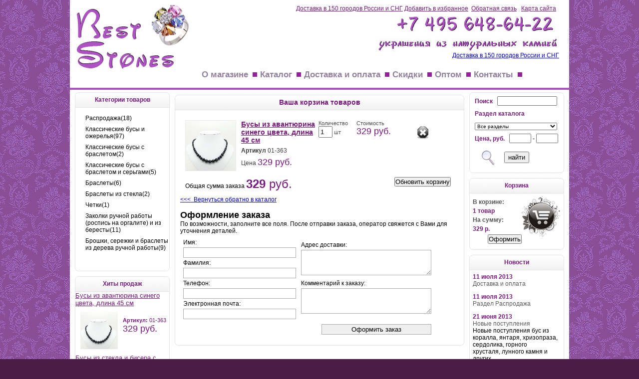

--- FILE ---
content_type: text/html; charset=windows-1251
request_url: http://www.beststones.ru/user/addtocart/417/
body_size: 6033
content:
<!DOCTYPE HTML PUBLIC "-//W3C//DTD HTML 4.01//EN" "http://www.w3.org/TR/html4/strict.dtd">
<html lang="en" xmlns="http://www.w3.org/1999/xhtml" xml:lang="en">
<head>
	<title>Ваша корзина товаров</title>
    <meta http-equiv="X-UA-Compatible" content="IE=8" />
    <meta http-equiv="Content-Type" content="text/html; charset=windows-1251" />
    <meta name="keywords" content="">
    <meta name="description" content="">
    <link rel="shortcut icon" href="/favicon.ico" type="image/x-icon"/>
    <script src="/js/jquery-1.3.2.min.js" type="text/javascript"></script>
    <link href="/js/thickbox.css" rel="stylesheet" type="text/css" media="all"  />
    <script src="/js/thickbox.js" type="text/javascript"></script>


	<link media="all" type="text/css" href="/css/layout.css" rel="stylesheet"/>

    <!--[if IE 7 ]>
    <link rel="stylesheet" href="/css/ie7.css" media="all" type="text/css"/>
    <script type="text/javascript" src="https://getfirebug.com/firebug-lite.js"></script>
    <![endif]-->

    <!--[if IE 6 ]>
    <link rel="stylesheet" href="/css/ie6.css" media="all" type="text/css"/>
    <script type="text/javascript" src="https://getfirebug.com/firebug-lite.js"></script>
    <![endif]-->

</head>
<body>
    <div id="wrap">
        <div id="header">
           <div id="logo">
               <a href="/"><img src="/i/logo.png" alt="logo"/></a>
           </div>
            <div id="tools">
                <script language="JavaScript">
function favoris(URL, NOM) {
if ( navigator.appName != 'Microsoft Internet Explorer' ) {
window.sidebar.addPanel(NOM, URL ,"");
} else {
window.external.AddFavorite(URL,NOM);
}
}
</script><a href="/delivery/" >Доставка в 150 городов России и СНГ</a> 
<a href="#" onclick="favoris('http://www.beststones.ru', 'Интернет магазин beststones.ru');">Добавить в избранное</a>&nbsp;&nbsp;<a href="/feedback/">Обратная связь</a>&nbsp;&nbsp; <a href="/map/">Карта сайта</a>&nbsp;&nbsp;

            </div>
            <!--<div id="contacts">
                <p class="phone">+7 495 971 38 31</p>
               <p class="address">Москва, ул. Новая  Площадь, д10</p> 
                <p class="address">с 9.00 до 21.00</p>
            </div>-->
            <div id="tel" align="right">
                <img src="/i/tel.jpg"><br>
                <a href="/delivery/" >Доставка в 150 городов России и СНГ</a>
            </div>
            
            <div id="mainmenu">
                <ul><li><a href='/about/' >О магазине</a> </li><li><a href='/catalog/' >Каталог</a> </li><li><a href='/delivery/' >Доставка и оплата</a> </li><li><a href='/discount/' >Скидки</a> </li><li><a href='/ukrashenia_optom/' >Оптом</a> </li><li><a href='/contacts/' >Контакты</a> </li></ul><!-- <ul>
                    <li class="here">
                        О магазине
                    </li>
                    <li>
                        <a href="#">Каталог</a>
                    </li>
                    <li>
                        <a href="#">Доставка</a>
                    </li>

                    <li>
                        <a href="#">Скидки</a>
                    </li>
                    <li>
                        <a href="#">Вопросы</a>
                    </li>
                    <li>
                        <a href="#">Контакты</a>

                    </li>
                </ul>-->
            </div>
        </div>
        <div id="container">
            

            <div class="columns page">
                <div class="lcol">

                    <div class="tab-hdr">

                        <div class="hdr">
                            <p>Категории товаров</p>
                        </div>
                        <div class="mid">
                        <ul  class='product-ctg'><li><a href='/catalog/14/' >Распродажа</a>(18)</li><li><a href='/catalog/1/' >Классические бусы и ожерелья</a>(97)</li><li><a href='/catalog/45/' >Классические бусы с браслетом</a>(2)</li><li><a href='/catalog/46/' >Классические бусы с браслетом и серьгами</a>(5)</li><li><a href='/catalog/2/' >Браслеты</a>(6)</li><li><a href='/catalog/61/' >Браслеты из стекла</a>(2)</li><li><a href='/catalog/6/' >Четки</a>(1)</li><li><a href='/catalog/81/' >Заколки ручной работы (роспись на оргалите) и из бересты</a>(11)</li><li><a href='/catalog/82/' >Брошки, сережки и браслеты из дерева ручной работы</a>(9)</li></ul>                            <!--<ul class="product-ctg">
                                <li><a href="#">Категории товаров</a></li>
                                <li><a href="#">Посуда и сервировка</a></li>

                                <li><a href="#">Кухонные принадлежности</a></li>
                                <li><a href="#">Оформление интерьера</a></li>
                                <li><a href="#">Сувениры и подарки</a></li>
                                <li><a href="#">Подарки для мужчин</a></li>
                                <li><a href="#">Подарки для женщин</a></li>
                                <li><a href="#">Подарки к новому году</a></li>

                                <li><a href="#">Тематические подарки</a></li>
                            </ul>-->
                        </div>
                        <div class="ftr">
                            <p></p>
                        </div>
                    </div>


                    <div class="tab-hdr">
                        <div class="hdr">
                            <p>Хиты продаж</p>
                        </div>
                        <div class="mid">
                            <div class="top-sales">
                                <!--<div class="product-small-item">
                                    <a href="#"><img src="/i/sugar-box.png" alt="sugar"/></a>

                                    <p>
                                    <a class="name" href="#">Сахарница</a><br/><br/>
                                    <a class="artno" href="#">Арт 5503</a><br/>
                                    <a class="price" href="#">Цена 600 руб</a>
                                    </p>
                                </div>-->
                                <div class="product-small-item">
                                    <a class="name" href="/catalog/product/417/">Бусы из авантюрина синего цвета, длина 45 см</a>
                                    
                                    <a href="/catalog/product/417/"><img src='/images/products/s_75/417_aFp8yySuu3.jpg' class='' alt=''></a>

                                    <p>
                                    <span class="artno"><b>Артикул:</b> 01-363</span><br>
                                    <span class="price-val-cart"> 329 руб. </span>
                                    </p>
                                </div>

                                
                                
                                <!--<li>
                                <div class="item-small">
                                        <div class="artno">
                                            Артикул 01-363
                                            <p><span class="param-name">Размер</span>214*2440*150 мм</p>
                                        </div>
                                        <div class="name">
                                            <a href="/catalog/product/417/">Бусы из авантюрина синего цвета, длина 45 см</a>
                                        </div>  

                                        <div class="image-125">
                                            <a href="/catalog/product/417/"><img src='/images/products/s_75/417_aFp8yySuu3.jpg' class='' alt=''></a>
                                        </div>
                                        
                                        <div class="price">
                                            <span class="price-val"><strong>329 руб.</strong></span>
                                        </div>
                                </div>
                            </li>--><div class="product-small-item">
                                    <a class="name" href="/catalog/product/516/">Бусы из стекла и бисера с браслетом голубого цвета, длина 45 см, длина браслета 18см</a>
                                    
                                    <a href="/catalog/product/516/"><img src='/images/products/s_75/516_t87ncMkZhU.jpg' class='' alt=''></a>

                                    <p>
                                    <span class="artno"><b>Артикул:</b> 01-463</span><br>
                                    <span class="price-val-cart"> 1249 руб. </span>
                                    </p>
                                </div>

                                
                                
                                <!--<li>
                                <div class="item-small">
                                        <div class="artno">
                                            Артикул 01-463
                                            <p><span class="param-name">Размер</span>214*2440*150 мм</p>
                                        </div>
                                        <div class="name">
                                            <a href="/catalog/product/516/">Бусы из стекла и бисера с браслетом голубого цвета, длина 45 см, длина браслета 18см</a>
                                        </div>  

                                        <div class="image-125">
                                            <a href="/catalog/product/516/"><img src='/images/products/s_75/516_t87ncMkZhU.jpg' class='' alt=''></a>
                                        </div>
                                        
                                        <div class="price">
                                            <span class="price-val"><strong>1249 руб.</strong></span>
                                        </div>
                                </div>
                            </li>--><div class="product-small-item">
                                    <a class="name" href="/catalog/product/526/">Бусы (ожерелье) из оранжевого коралла, длина 45 см</a>
                                    
                                    <a href="/catalog/product/526/"><img src='/images/products/s_75/526_W8PuN7vRKe.jpg' class='' alt=''></a>

                                    <p>
                                    <span class="artno"><b>Артикул:</b> 01-470</span><br>
                                    <span class="price-val-cart"> 890 руб. </span>
                                    </p>
                                </div>

                                
                                
                                <!--<li>
                                <div class="item-small">
                                        <div class="artno">
                                            Артикул 01-470
                                            <p><span class="param-name">Размер</span>214*2440*150 мм</p>
                                        </div>
                                        <div class="name">
                                            <a href="/catalog/product/526/">Бусы (ожерелье) из оранжевого коралла, длина 45 см</a>
                                        </div>  

                                        <div class="image-125">
                                            <a href="/catalog/product/526/"><img src='/images/products/s_75/526_W8PuN7vRKe.jpg' class='' alt=''></a>
                                        </div>
                                        
                                        <div class="price">
                                            <span class="price-val"><strong>890 руб.</strong></span>
                                        </div>
                                </div>
                            </li>-->                            </div>

                        </div>
                        <div class="ftr">
                            <p></p>
                        </div>
                    </div>

                    
                    
                    
                    
                    <div class="tab-hdr">
                        <div class="hdr">
                            <p>Реклама</p>
                        </div>
                        <div class="mid">
                            <div class="top-sales">
                                                            </div>

                        </div>
                        <div class="ftr">
                            <p></p>
                        </div>
                    </div>
                    
                    
                    
                    
                </div>

                <div class="rcol">
                
                
 
                                <div class="search">
                    <div class="rcbox">
                    <div class="hdr">
                            <p> </p>
                        </div>
                        <div class="mid">
                            <form method="get" action="/search/">
                                <div class="field">
                                    <label for="id_search_text">Поиск</label>
                                    <input class='searchstring' value="" type="text" name='searchstring' id="id_search_text"/>
                                </div>

                                <div class="field">
                                    <label for="id_search_type">Раздел каталога</label>
                                    <select class="search_type" id="id_search_type" name="search_type">
	                                        <option value='-'>Все разделы</option><option value='14' >Распродажа</option>
<option value='1' >Классические бусы и ожерелья</option>
<option value='32' >&#9492;Бусы из авантюрина</option>
<option value='33' >&nbsp;&#9492;Бусы из синего авантюрина</option>
<option value='34' >&nbsp;&#9492;Бусы из коричневого авантюрина</option>
<option value='35' >&nbsp;&#9492;Бусы из зеленого авантюрина</option>
<option value='9' >&#9492;Бусы из агата</option>
<option value='44' >&#9492;Бусы из амазонита</option>
<option value='26' >&#9492;Бусы из аметиста</option>
<option value='12' >&#9492;Бусы из бирюзы</option>
<option value='36' >&#9492;Бусы из бычьего глаза</option>
<option value='17' >&#9492;Бусы из гематита</option>
<option value='39' >&#9492;Бусы из горного хрусталя</option>
<option value='29' >&#9492;Бусы из граната</option>
<option value='20' >&#9492;Бусы из жемчуга</option>
<option value='15' >&#9492;Бусы из змеевика</option>
<option value='27' >&#9492;Бусы из кахолонга</option>
<option value='41' >&#9492;Бусы из кварца</option>
<option value='10' >&#9492;Бусы из коралла</option>
<option value='22' >&#9492;Бусы из кошачьего глаза</option>
<option value='42' >&#9492;Бусы из лабрадора</option>
<option value='28' >&#9492;Бусы из лазурита</option>
<option value='31' >&#9492;Бусы из лунного камня</option>
<option value='19' >&#9492;Бусы из малахита</option>
<option value='21' >&#9492;Бусы из нефрита</option>
<option value='75' >&#9492;Бусы из обсидиана</option>
<option value='24' >&#9492;Бусы из оникса</option>
<option value='76' >&#9492;Бусы из перламутра</option>
<option value='67' >&#9492;Бусы из родонита</option>
<option value='37' >&#9492;Бусы из розового кварца</option>
<option value='74' >&#9492;Бусы из самоцветов</option>
<option value='38' >&#9492;Бусы из сердолика</option>
<option value='70' >&#9492;Бусы из соколиного глаза</option>
<option value='23' >&#9492;Бусы из тигрового глаза</option>
<option value='18' >&#9492;Бусы из турмалина</option>
<option value='43' >&#9492;Бусы из фианитов</option>
<option value='13' >&#9492;Бусы из флюорита</option>
<option value='25' >&#9492;Бусы из халцедона</option>
<option value='40' >&#9492;Бусы из хризоколлы</option>
<option value='68' >&#9492;Бусы из хризопраза</option>
<option value='72' >&#9492;Бусы из чароита</option>
<option value='16' >&#9492;Бусы из шунгита</option>
<option value='8' >&#9492;Бусы из янтаря</option>
<option value='11' >&#9492;Бусы из яшмы</option>
<option value='45' >Классические бусы с браслетом</option>
<option value='46' >Классические бусы с браслетом и серьгами</option>
<option value='2' >Браслеты</option>
<option value='54' >&#9492;Браслеты из авантюрина</option>
<option value='47' >&#9492;Браслеты из агата</option>
<option value='48' >&#9492;Браслеты из аметиста</option>
<option value='49' >&#9492;Браслеты из бирюзы</option>
<option value='50' >&#9492;Браслеты из гематита</option>
<option value='51' >&#9492;Браслеты из горного хрусталя</option>
<option value='52' >&#9492;Браслеты из жемчуга</option>
<option value='63' >&#9492;Браслеты из змеевика</option>
<option value='77' >&#9492;Браслеты из кахолонга</option>
<option value='73' >&#9492;Браслеты из кварца</option>
<option value='78' >&#9492;Браслеты из коралла</option>
<option value='58' >&#9492;Браслеты из лазурита</option>
<option value='53' >&#9492;Браслеты из лунного камня</option>
<option value='57' >&#9492;Браслеты из оникса</option>
<option value='66' >&#9492;Браслеты из родонита</option>
<option value='55' >&#9492;Браслеты из розового кварца</option>
<option value='62' >&#9492;Браслеты из сердолика</option>
<option value='64' >&#9492;Браслеты из тигрового глаза</option>
<option value='65' >&#9492;Браслеты из турмалина</option>
<option value='56' >&#9492;Браслеты из фианитов</option>
<option value='59' >&#9492;Браслеты из янтаря</option>
<option value='60' >&#9492;Браслеты из яшмы</option>
<option value='61' >Браслеты из стекла</option>
<option value='3' >Подвески</option>
<option value='6' >Четки</option>
<option value='5' >Разное</option>
<option value='4' >Авторские изделия</option>
<option value='71' >Бижутерия</option>
<option value='7' >Брелки</option>
<option value='80' >Классические бусы с серьгами</option>
<option value='81' >Заколки ручной работы (роспись на оргалите) и из бересты</option>
<option value='82' >Брошки, сережки и браслеты из дерева ручной работы</option>
                                    </select>
                                </div>

                                <div class="field">
                                    <label for="id_search_price">Цена, руб.</label>
                                    <input class="price" type="text" value="" name='search_price_from'/> - <input class="price" type="text" value="" name='search_price_to'/>
                                    <!--<select id="id_search_price">
                                        <option>t1</option>
                                        <option>t2</option>
                                    </select>-->
                                </div>
                                
                                <!--<div class="field">
                                    <label for="id_search_price2">Цена до</label>
                                    <select id="id_search_price2">
                                        <option>t1</option>
                                        <option>t2</option>
                                    </select>
                                </div>-->

                                <div class="submit-line">
                                    <input type="submit" value="найти"/>
                                </div>
                            </form>
                        </div>
                        <div class="ftr">
                            <p></p>
                        </div>
                    </div>

              
 
            </div>
                
                
                    <div class="tab-hdr">

                        <div class="hdr">
                            <p>Корзина</p>
                        </div>
                        <div class="mid">
                            <div class="cart">
                                <a href='/user/cart/'><img align="right" src='/i/cart-ico.png'></a>
                                <p class="title">В корзине:</p>
                                <p class="info">1 товар</p>

                                <p class="title">На сумму:</p>
                                <p class="info">329 р.</p>
                                <button class="link">
                                    <a href="#">Оформить</a>
                                </button>
                            </div>
                        </div>

                        <div class="ftr">
                            <p></p>
                        </div>
                    </div>

                                        

                    <div class="tab-hdr">
                        <div class="hdr">
                            <p>Новости</p>
                        </div>
                        <div class="mid">
                            <div class="news">
                                <div class="news-item">

                        <p class="date">11 июля 2013</p>
                        <p class="text">
                                    <a href="/news/13/">Доставка и оплата</a>
                        </p><p></div>	<div class="news-item">

                        <p class="date">11 июля 2013</p>
                        <p class="text">
                                    <a href="/news/12/">Раздел Распродажа</a>
                        </p><p></div>	<div class="news-item">

                        <p class="date">21 июня 2013</p>
                        <p class="text">
                                    <a href="/news/10/">Новые поступления</a>
                        </p><p><p>Новые поступления бус из коралла, янтаря, хризопраза, сердолика,&nbsp;горного хрусталя,&nbsp;лунного камня и других.</p></div>	<div class="news-item">

                        <p class="date">17 апреля 2013</p>
                        <p class="text">
                                    <a href="/news/9/">Новые поступления</a>
                        </p><p><p>Поступления новых изделий из прес. кахолонга, авантюрина,&nbsp;аметиста, перламутра.</p></div>	&nbsp;&nbsp;<a href=/news/>Все новости</a>                                <!--<div class="news-item">
                                    <p class="date">12.01.2012</p>

                                    <p class="text"><a href="#">Коллектив магазина вернулся на работу!</a></p>
                                </div>
                                <div class="news-item">
                                    <p class="date">12.01.2012</p>
                                    <p class="text"><a href="#">Коллектив магазина вернулся на работу!</a></p>
                                </div>
                                <div class="news-item">

                                    <p class="date">12.01.2012</p>
                                    <p class="text"><a href="#">Коллектив магазина вернулся на работу!</a></p>
                                </div>-->
                            </div>
                        </div>
                        <div class="ftr">
                            <p></p>
                        </div>

                    </div>

                </div>

        


<div class="content">
<div class="breadcrumbs">
            <p></p>
        </div>
                    <div class="tab-hdr">
                        <div class="hdr">
                            <h1>Ваша корзина товаров</h1>
                        </div>

                        <div class="mid">
                            <div class="about">
                                 
                                    <div class="cart-content">
    <form action="/user/updatecart/" method="post" name="cart-form">
            <table>
				
				
		
		<!--item-->
                                    <tr>
                                        <td class="cart-item">
                                            <div class="catalog-small-item">
                                                <div class="image">
                                                    <a href="/catalog/product/417/"><img src="/images/products/s_100/417_aFp8yySuu3.jpg"></a>

                                                </div>
                                                <div class="info">
                                                <p class="name"><a href="/catalog/product/417/">Бусы из авантюрина синего цвета, длина 45 см</a></p>
                                                <p class="artno"><b>Артикул</b> 01-363</p>                                                
                                                <p class="price">Цена&nbsp;<span class="price-val-cart">329 руб.</span></p>
                                                <!--<p class="more"><a href="/catalog/product/417/">Подробнее&gt;&gt;</a></p>-->

                                                </div>
                                                
                                            </div>
                                            
                                        </td>
                                        <td class="count">
                                            <p>Количество</p>
                                            <p><input id="item1-count" type="text" name="cart[417]" value="1" />&nbsp;<label for="item1-count">шт</label></p>
                                        </td>
                                        <td class="price">
                                            <p>Стоимость</p>
                                            <p><span class="price-val-cart">329 руб.</span></p>
                                        </td>
                                        <td class="actions">
                                            <div class="remove">
                                                <a title="Удалить из корзины" href="/user/delfromcart/417/"><img class="notIE6" src="/i/del.png" alt="delete"/></a>
                                            </div>
                                        </td>
                                    </tr>
                                    <!--border-->
                                    <tr>
                                        <td></td>
                                        <td colspan="3" class="brd"></td>
                                        <td></td>

                                    </tr> 
				<tr>
                                        <td colspan="3">
                                            <div class="summary">
                                                <p>Общая сумма заказа <span class="price-val"><strong>329 </strong> руб.</span></p>

                                            </div>
                                        </td>
                                        <td>
                                             
                                                <input name="submit" value="Обновить корзину" type="submit" >
                                             
                                        </td>
                                    </tr>
                                </table>
 
                         
                         
                         </form></div><a href="javascript:history.back()">&lt;&lt;&lt;&nbsp;&nbsp;Вернуться обратно в каталог</a><br><br><h2>Оформление заказа</h2><p>По возможности, заполните все поля. После отправки заказа, оператор свяжется с Вами для уточнения деталей.
	<br><div class="order-form">
	<form action="/user/cart/" method="post" name="ask_form">
	
	
	<table>
                                    <tr>
                                        <td>
                                            <div class="lp">
                                                <div class="form-row">
                                                    <label for="id_name">Имя:</label><br/>
                                                    <input name="visitor_name" type="text" id="id_name">
                                                </div>
                                                <div class="form-row">
                                                    <label for="id_surname">Фамилия:</label><br/>
                                                    <input name="visitor_surname" type="text" id="id_surname">
                                                </div>
                                                <div class="form-row">
                                                    <label for="id_phone">Телефон:</label><br/>
                                                    <input name="tel" type="text" id="id_phone">
                                                </div>
                                                <div class="form-row">
                                                    <label for="id_email">Электронная почта:</label><br/>
                                                    <input name="email" type="text" id="id_email">
                                                </div>
                                            </div>

                                        </td>
                                        <td>
                                            <div class="rp">
                                                            <div class="form-row comment">
                                                                <label for="id_comment">Адрес доставки:</label><br/>
                                                                <textarea name="address" id="id_comment" rows="3" cols="30"></textarea>
                                                            </div>
                                                            <div class="form-row comment">
                                                                <label for="id_comment">Комментарий к заказу:</label><br/>
                                                                <textarea name="comment" id="id_comment" rows="3" cols="30"></textarea>
                                                            </div>
                                                         
                                            </div>
                                        </td>
                                    </tr>
                                    <tr>
                                        <td colspan="2">
                                            <div class="submit">
                                                <input type="submit" value="Оформить заказ"/>
                                            </div>

                                        </td>
                                    </tr>
                                </table>
                                

	
	</form></div>                                 
                            </div>
                        </div>
                        <div class="ftr">
                            <p></p>
                        </div>
                    </div>

                </div>
 

            </div>
        </div>

        <div id="footer">
        <div style="float:left;">
        <!--LiveInternet counter--><script type="text/javascript"><!--
document.write("<a href='http://www.liveinternet.ru/click' "+
"target=_blank><img src='//counter.yadro.ru/hit?t13.5;r"+
escape(document.referrer)+((typeof(screen)=="undefined")?"":
";s"+screen.width+"*"+screen.height+"*"+(screen.colorDepth?
screen.colorDepth:screen.pixelDepth))+";u"+escape(document.URL)+
";"+Math.random()+
"' alt='' title='LiveInternet: показано число просмотров за 24"+
" часа, посетителей за 24 часа и за сегодня' "+
"border='0' width='88' height='31'><\/a>")
//--></script><!--/LiveInternet-->
</div>
<div style="padding-left:110px;">
 (C) <a href='/'>Интернет магазин украшений из натуральных камней и бижутерии www.beststones.ru</a> <br>
Все права защищены. Использование и копирование материалов сайта возможно только с письменного разрешения администрации.  <br>
Телефоны: +7(495)648-64-22. E-mail: zakaz@beststones.ru <a href='/feedback/'>Обратная связь</a>. <a href='/contacts/'>Контакты</a>.
</div>
        </div>
    </div>

    
<!-- Yandex.Metrika -->
<script src="//mc.yandex.ru/metrika/watch.js" type="text/javascript"></script>
<div style="display:none;"><script type="text/javascript">
try { var yaCounter1606701 = new Ya.Metrika(1606701);
yaCounter1606701.clickmap(true);
yaCounter1606701.trackLinks(true);
} catch(e){}
</script></div>
<noscript><div style="position:absolute"><img src="//mc.yandex.ru/watch/1606701" alt="" /></div></noscript>
<!-- /Yandex.Metrika -->


<script type="text/javascript">

  var _gaq = _gaq || [];
  _gaq.push(['_setAccount', 'UA-6566658-49']);
  _gaq.push(['_trackPageview']);

  (function() {
    var ga = document.createElement('script'); ga.type = 'text/javascript'; ga.async = true;
    ga.src = ('https:' == document.location.protocol ? 'https://ssl' : 'http://www') + '.google-analytics.com/ga.js';
    var s = document.getElementsByTagName('script')[0]; s.parentNode.insertBefore(ga, s);
  })();

</script>
    
</body>
</html>

--- FILE ---
content_type: text/css
request_url: http://www.beststones.ru/css/layout.css
body_size: 2238
content:
/*убираем всю мишуру по умолчанию*/

* {
    margin:0;
    padding:0;
}

img {
    border:0;
}

ul {
    list-style-type:none;
}

/* прибиваем футер вниз*/

html,
body {
    height:100%;
}

h1{font-size:14px;}


#wrap {
    min-height:100%;
    height:auto !important;
    height:100%;
    margin:0 auto;
}

#footer{
    padding:10px;
}

.about{padding:10px;}

/*Opera Fix*/
body:before {
	content:"";
	height:100%;
	float:left;
	width:0;
	margin-top:-32767px;/
}

/*этот макет*/

body {
    font:12px "Arial", "Tahoma";
    color:#010101;
    position:relative;
    background:#491d46 url("/i/bg.png") repeat left top;
}

#header {
    height:176px;
    /*background:url("/i/hdr.png") repeat-x left top;*/
    border-bottom:4px solid #ae51c2;
}

#wrap {
    width:1000px;
    background:#fff;
}

#logo {
    float:left;
    margin:10px 10px 0 10px;
}

#tools {
    float:right;
    margin:10px 20px 0 0;
    overflow: hidden;
}

#tools a {
    color:#781A7E;
}

#contacts {
    float:left;
    color:#d0d0d0;
    text-align:right;
    font-weight:bold;
}

#contacts .phone {
    font-size:22px;
    font: "Times New Roman", "Arial";
    margin:10px 0 0 -20px;
}

#tel{float:right;margin:5px 20px ; }

#mainmenu {
    float:left;
     margin: 17px 0 0 5px;
    font-size:17px;
    font-weight:bold;
    color:#781A7E;
}

#mainmenu a {
    color:#92829d;
    background:url("/i/mmm.png") no-repeat right center;
    padding-right:18px;
    text-decoration:none;
}

#mainmenu ul li {
    display:inline-block;
    margin-right:6px;
    height:22px;
}

#mainmenu ul li.here {
    padding-right:22px;
    background:url("/i/mmm-white.png") no-repeat right center;
}

#mainmenu ul li a:hover {
    color:#781A7E;
    background:url("/i/mmm.png") no-repeat right center;
    text-decoration:underline;
}


.columns {
    clear:both;
    overflow:hidden;
    padding:5px 10px 0 10px;
}

.banner .content {
    margin-right:210px;
}

.banner .content img {
    border:1px solid #000;
}

.banner .rcol {
    width:190px;
    float:right;
}

.rcbox .mid {
    border:1px solid #e3e3e3;
    border-top:0;
    border-bottom:0;
}

.rcbox .hdr {
    height:6px;
    font-size:0;
    background:url("/i/rc-top-left.png") no-repeat left top;
}

.rcbox .hdr p {
    height:6px;
    display:block;
    background:url("/i/rc-tr.png") no-repeat right top;
}

.search {
    padding-bottom:10px;
}

.search form {
}

.search form .field {
    /*height:40px;*/
    line-height:25px;
    padding:0 10px;
    clear:right;
}

.search form label {
    color:#781a7e;
    font-weight:bold;
    padding-right:6px;
}

.search form .field input,
.search form .field select {
    /*float:right;
    margin-top:14px;*/
}

.search form .field input {
    /*width:116px;*/
}

.search form .field input.price {
    width:40px;
}

.search form .field input.searchstring {
    width:116px;
}

.search form .field select.search_type {
    width:165px;
}

.search form .field select.search_type {
    font-size:80%;
}


.search form .field select {
    width:110px;
}

.search .submit-line{
    text-align:center;
    height:50px;
    line-height:50px;
    background:url("/i/zoom.png") no-repeat 15% center;
}

.search .submit-line input {
    padding:2px 6px;
}

.page .lcol {
    width:190px;
    float:left;
}

.page .rcol {
    width:190px;
    float:right;
}

.page .content {
    margin:0 190px;
    padding:0 10px;
}

.breadcrumbs{
	margin:5px 0;
}

.tab-hdr {
    margin-bottom:10px;
    text-align:left;
}

.tab-hdr .hdr {
    height:30px;
    line-height:30px;
    background:url("/i/tab-hdr-left.png") no-repeat left top;
}

.tab-hdr .hdr p,.tab-hdr .hdr h1 {
    display:block;
    text-align:center;
    color:#781a7e;
    font-weight:bold;
    background:transparent url("/i/tab-hdr-right.png") no-repeat right top;
}


.tab-hdr .mid {
    border:1px solid #e3e3e3;
    border-bottom:0;
}

.tab-hdr .ftr,
.rcbox .ftr {
    background:url("/i/tab-ftr-left.png") no-repeat left top;
}

.tab-hdr .ftr p,
.rcbox .ftr p {
    display:block;
    height:6px;
    background:url("/i/tab-ftr-right.png") no-repeat right top;
}

/*.tab-hdr .rcbox .brc {*/
    /*margin:-2px;*/
/*}*/

ul.product-ctg {
    padding:10px 0 30px 20px;

}

ul.product-ctg li {
    padding:4px 0;
}

ul.product-ctg a {
    color:#010101;
    text-decoration:none;

}

.product-small-item {
    overflow:hidden;
}

.product-small-item a,.product-small-item span {
    color:#781a7e;
    font-size:11px;
}

.product-small-item a.name {
    font-size:13px;
}

.product-small-item p {
    padding-top:20px;
}


.product-small-item img {
    float:left;
    padding:10px;
}

.news-item {
    padding:6px;
}

.news-item p.date {
    color:#781a7e;
    font-weight:bold;
}

.news-item p.text a {
    color:#5a5a5a;
    text-decoration:none;
}

button.link a {
    color:#000;
    text-decoration:none;
}

.cart {
    padding:6px;
    font-weight:bold;
    overflow:hidden;
    /*background:url("/i/cart-ico.png") no-repeat 90% 5px;*/
}

.cart p {
    margin:4px 0;
}

.cart p.title {
    color:#545454;
}

.cart p.info {
    color:#781a7e;
}

.cart button.link {
    float:right;
}

.catalog-preview {
    padding:6px;
}


.catalog-categories ul li {float:left;width:50%;}


.catalog {
    overflow:hidden;
    padding:6px;
}

.catalog a,.product a, .cart-item a{
    color:#781a7e;
    font-weight:bold;
}


.catalog ul li {
    display: inline-block;
    height: 190px;
    margin-bottom: 10px;
    margin-right: 10px;
    width: 48%;
}

.catalog-small-item {
    overflow:hidden;
}

.catalog-small-item p, .product p {
    padding:0 4px;
}

p.more{
    margin-top:10px;
}

.catalog-small-item img {
    border:1px solid #eaeaea;
    float:left;
    margin-right:6px;
}

ul.product-ctg ul {
    list-style-type:square;
    padding-left:20px;
    font-size:11px;
    /*color:#fff;*/
}

ul.product-ctg ul  li {
    /*padding-left:10px;-*/
}

ul.product-ctg ul  li a{
    color:#333;
}

ul.product-ctg ul  li.here {
    color:#781a7e;
}

.catalog-small-item .image {
    float:left;
    text-align:center;
    line-height:20px;
    margin-right:10px;
    overflow:hidden;
}

.catalog-small-item .image img {
    float:none;
    display:block;
    margin-right:0;
}

.catalog-small-item .image  a.zoom {
    padding-right:20px;
    background:url("/i/zoom-small.png") no-repeat right center;
}

p.name{
    margin-bottom:4px;
    padding:0;
}

p.name a{
    color: #781A7E;
    font-size: 14px;
    font-weight:bold;
}


.info  p.tocart{
    margin-top:10px;
}

.info  p.tocart a {
    background:url("/i/cart-small.png") no-repeat right center;
    padding:4px 34px 4px 0;
}

.product{
    overflow:hidden;
    padding:6px;
    position:relative;
}

.product img {
    border:1px solid #bbb;
    padding:4px;
}

.product .big-img {
    float:left;
    margin-right:10px;
}
.product .xtra-images {
    display:block;
    position:absolute;
    bottom:6px;
    right:30px;
}

.product .xtra-images li{
    display:inline-block;
}

.description {
    padding:6px;
}

.cart-content {
    padding:6px;
}

.cart-content table td{
    vertical-align:top;
    padding:2px;
}

.cart-content table td.cart-item {
    width:330px;
    color:#3d3d3d;
}

.cart-content table td.actions {
    width:65px;
    text-align:center;
    padding-top:14px;
}

.cart-content table td.count,
.cart-content table td.price
{
    width:75px;
    color:#4c4c4c;
    font-size:11px;
}

.cart-content table td.count input
{
    width:20px;
    padding:2px;
}

.cart-content table td.price input
{
    width:40px;
    padding:2px;
}


.cart-item p.artno, .cart-item p.price {
    margin-top:6px;
}

.price-val{font-size:24px;font-weight:normal;color:#781A7E;}
.price-val-cart, .product-small-item .price-val-cart{font-size:18px;font-weight:normal;color:#781A7E;}

.order-form form table td{
    padding:4px;    
    line-height:20px;
}

.order-form form table td.lp{
    width:65%;
}
.order-form form label {
    float:left;
}

.order-form form input{
    float:right;
    padding:2px;
    width:220px;
    border:1px solid #aaa;
}

.order-form form textarea {
    border:1px solid #aaa;
    padding:2px;
}

.submit-line {
    text-align:right;
    overflow:hidden;
}

.submit-line .delivery {
    float:left;
    padding-left:6px;
    /*height:40px;*/
}

.submit-line .delivery a {
    display:block;
    font-weight:bold;
    background:url("/i/car.png") no-repeat left center;
    color:#781a7e;
    padding:20px 0 20px 80px;
}

.submit-line .buttons {
    line-height:55px;
    padding-right:6px;
}

.submit-line .buttons button, .submit-line .buttons input {
    padding:2px 4px;
}